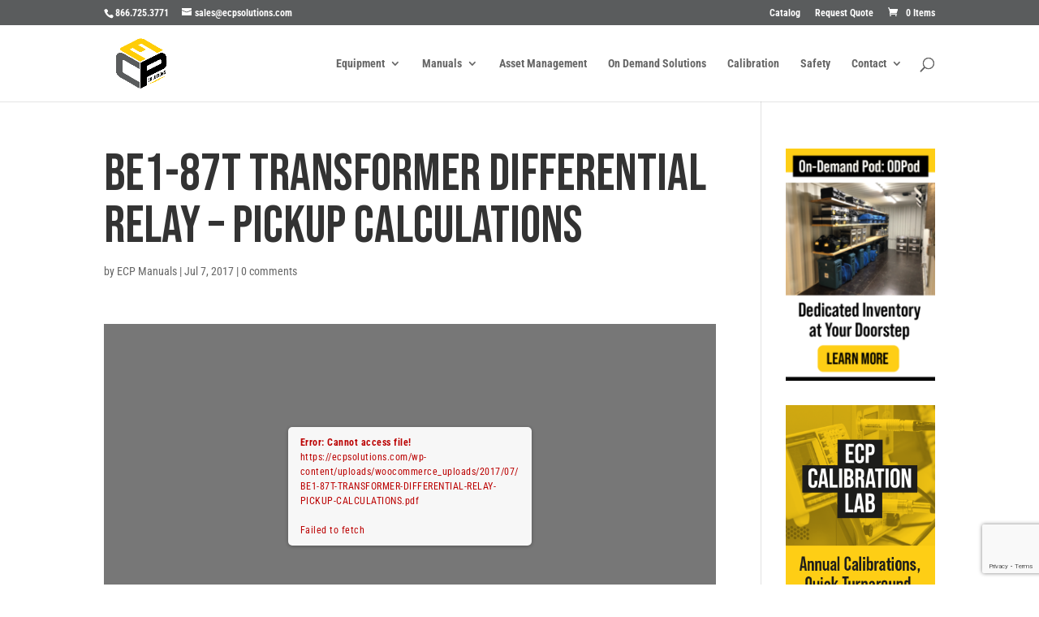

--- FILE ---
content_type: text/html; charset=utf-8
request_url: https://www.google.com/recaptcha/api2/anchor?ar=1&k=6LcZF1gdAAAAAMB5CDDqL9-VrMWU1Ba7ckQ46a_M&co=aHR0cHM6Ly9lY3Bzb2x1dGlvbnMuY29tOjQ0Mw..&hl=en&v=N67nZn4AqZkNcbeMu4prBgzg&size=invisible&anchor-ms=20000&execute-ms=30000&cb=5ilqhm67tv5e
body_size: 48866
content:
<!DOCTYPE HTML><html dir="ltr" lang="en"><head><meta http-equiv="Content-Type" content="text/html; charset=UTF-8">
<meta http-equiv="X-UA-Compatible" content="IE=edge">
<title>reCAPTCHA</title>
<style type="text/css">
/* cyrillic-ext */
@font-face {
  font-family: 'Roboto';
  font-style: normal;
  font-weight: 400;
  font-stretch: 100%;
  src: url(//fonts.gstatic.com/s/roboto/v48/KFO7CnqEu92Fr1ME7kSn66aGLdTylUAMa3GUBHMdazTgWw.woff2) format('woff2');
  unicode-range: U+0460-052F, U+1C80-1C8A, U+20B4, U+2DE0-2DFF, U+A640-A69F, U+FE2E-FE2F;
}
/* cyrillic */
@font-face {
  font-family: 'Roboto';
  font-style: normal;
  font-weight: 400;
  font-stretch: 100%;
  src: url(//fonts.gstatic.com/s/roboto/v48/KFO7CnqEu92Fr1ME7kSn66aGLdTylUAMa3iUBHMdazTgWw.woff2) format('woff2');
  unicode-range: U+0301, U+0400-045F, U+0490-0491, U+04B0-04B1, U+2116;
}
/* greek-ext */
@font-face {
  font-family: 'Roboto';
  font-style: normal;
  font-weight: 400;
  font-stretch: 100%;
  src: url(//fonts.gstatic.com/s/roboto/v48/KFO7CnqEu92Fr1ME7kSn66aGLdTylUAMa3CUBHMdazTgWw.woff2) format('woff2');
  unicode-range: U+1F00-1FFF;
}
/* greek */
@font-face {
  font-family: 'Roboto';
  font-style: normal;
  font-weight: 400;
  font-stretch: 100%;
  src: url(//fonts.gstatic.com/s/roboto/v48/KFO7CnqEu92Fr1ME7kSn66aGLdTylUAMa3-UBHMdazTgWw.woff2) format('woff2');
  unicode-range: U+0370-0377, U+037A-037F, U+0384-038A, U+038C, U+038E-03A1, U+03A3-03FF;
}
/* math */
@font-face {
  font-family: 'Roboto';
  font-style: normal;
  font-weight: 400;
  font-stretch: 100%;
  src: url(//fonts.gstatic.com/s/roboto/v48/KFO7CnqEu92Fr1ME7kSn66aGLdTylUAMawCUBHMdazTgWw.woff2) format('woff2');
  unicode-range: U+0302-0303, U+0305, U+0307-0308, U+0310, U+0312, U+0315, U+031A, U+0326-0327, U+032C, U+032F-0330, U+0332-0333, U+0338, U+033A, U+0346, U+034D, U+0391-03A1, U+03A3-03A9, U+03B1-03C9, U+03D1, U+03D5-03D6, U+03F0-03F1, U+03F4-03F5, U+2016-2017, U+2034-2038, U+203C, U+2040, U+2043, U+2047, U+2050, U+2057, U+205F, U+2070-2071, U+2074-208E, U+2090-209C, U+20D0-20DC, U+20E1, U+20E5-20EF, U+2100-2112, U+2114-2115, U+2117-2121, U+2123-214F, U+2190, U+2192, U+2194-21AE, U+21B0-21E5, U+21F1-21F2, U+21F4-2211, U+2213-2214, U+2216-22FF, U+2308-230B, U+2310, U+2319, U+231C-2321, U+2336-237A, U+237C, U+2395, U+239B-23B7, U+23D0, U+23DC-23E1, U+2474-2475, U+25AF, U+25B3, U+25B7, U+25BD, U+25C1, U+25CA, U+25CC, U+25FB, U+266D-266F, U+27C0-27FF, U+2900-2AFF, U+2B0E-2B11, U+2B30-2B4C, U+2BFE, U+3030, U+FF5B, U+FF5D, U+1D400-1D7FF, U+1EE00-1EEFF;
}
/* symbols */
@font-face {
  font-family: 'Roboto';
  font-style: normal;
  font-weight: 400;
  font-stretch: 100%;
  src: url(//fonts.gstatic.com/s/roboto/v48/KFO7CnqEu92Fr1ME7kSn66aGLdTylUAMaxKUBHMdazTgWw.woff2) format('woff2');
  unicode-range: U+0001-000C, U+000E-001F, U+007F-009F, U+20DD-20E0, U+20E2-20E4, U+2150-218F, U+2190, U+2192, U+2194-2199, U+21AF, U+21E6-21F0, U+21F3, U+2218-2219, U+2299, U+22C4-22C6, U+2300-243F, U+2440-244A, U+2460-24FF, U+25A0-27BF, U+2800-28FF, U+2921-2922, U+2981, U+29BF, U+29EB, U+2B00-2BFF, U+4DC0-4DFF, U+FFF9-FFFB, U+10140-1018E, U+10190-1019C, U+101A0, U+101D0-101FD, U+102E0-102FB, U+10E60-10E7E, U+1D2C0-1D2D3, U+1D2E0-1D37F, U+1F000-1F0FF, U+1F100-1F1AD, U+1F1E6-1F1FF, U+1F30D-1F30F, U+1F315, U+1F31C, U+1F31E, U+1F320-1F32C, U+1F336, U+1F378, U+1F37D, U+1F382, U+1F393-1F39F, U+1F3A7-1F3A8, U+1F3AC-1F3AF, U+1F3C2, U+1F3C4-1F3C6, U+1F3CA-1F3CE, U+1F3D4-1F3E0, U+1F3ED, U+1F3F1-1F3F3, U+1F3F5-1F3F7, U+1F408, U+1F415, U+1F41F, U+1F426, U+1F43F, U+1F441-1F442, U+1F444, U+1F446-1F449, U+1F44C-1F44E, U+1F453, U+1F46A, U+1F47D, U+1F4A3, U+1F4B0, U+1F4B3, U+1F4B9, U+1F4BB, U+1F4BF, U+1F4C8-1F4CB, U+1F4D6, U+1F4DA, U+1F4DF, U+1F4E3-1F4E6, U+1F4EA-1F4ED, U+1F4F7, U+1F4F9-1F4FB, U+1F4FD-1F4FE, U+1F503, U+1F507-1F50B, U+1F50D, U+1F512-1F513, U+1F53E-1F54A, U+1F54F-1F5FA, U+1F610, U+1F650-1F67F, U+1F687, U+1F68D, U+1F691, U+1F694, U+1F698, U+1F6AD, U+1F6B2, U+1F6B9-1F6BA, U+1F6BC, U+1F6C6-1F6CF, U+1F6D3-1F6D7, U+1F6E0-1F6EA, U+1F6F0-1F6F3, U+1F6F7-1F6FC, U+1F700-1F7FF, U+1F800-1F80B, U+1F810-1F847, U+1F850-1F859, U+1F860-1F887, U+1F890-1F8AD, U+1F8B0-1F8BB, U+1F8C0-1F8C1, U+1F900-1F90B, U+1F93B, U+1F946, U+1F984, U+1F996, U+1F9E9, U+1FA00-1FA6F, U+1FA70-1FA7C, U+1FA80-1FA89, U+1FA8F-1FAC6, U+1FACE-1FADC, U+1FADF-1FAE9, U+1FAF0-1FAF8, U+1FB00-1FBFF;
}
/* vietnamese */
@font-face {
  font-family: 'Roboto';
  font-style: normal;
  font-weight: 400;
  font-stretch: 100%;
  src: url(//fonts.gstatic.com/s/roboto/v48/KFO7CnqEu92Fr1ME7kSn66aGLdTylUAMa3OUBHMdazTgWw.woff2) format('woff2');
  unicode-range: U+0102-0103, U+0110-0111, U+0128-0129, U+0168-0169, U+01A0-01A1, U+01AF-01B0, U+0300-0301, U+0303-0304, U+0308-0309, U+0323, U+0329, U+1EA0-1EF9, U+20AB;
}
/* latin-ext */
@font-face {
  font-family: 'Roboto';
  font-style: normal;
  font-weight: 400;
  font-stretch: 100%;
  src: url(//fonts.gstatic.com/s/roboto/v48/KFO7CnqEu92Fr1ME7kSn66aGLdTylUAMa3KUBHMdazTgWw.woff2) format('woff2');
  unicode-range: U+0100-02BA, U+02BD-02C5, U+02C7-02CC, U+02CE-02D7, U+02DD-02FF, U+0304, U+0308, U+0329, U+1D00-1DBF, U+1E00-1E9F, U+1EF2-1EFF, U+2020, U+20A0-20AB, U+20AD-20C0, U+2113, U+2C60-2C7F, U+A720-A7FF;
}
/* latin */
@font-face {
  font-family: 'Roboto';
  font-style: normal;
  font-weight: 400;
  font-stretch: 100%;
  src: url(//fonts.gstatic.com/s/roboto/v48/KFO7CnqEu92Fr1ME7kSn66aGLdTylUAMa3yUBHMdazQ.woff2) format('woff2');
  unicode-range: U+0000-00FF, U+0131, U+0152-0153, U+02BB-02BC, U+02C6, U+02DA, U+02DC, U+0304, U+0308, U+0329, U+2000-206F, U+20AC, U+2122, U+2191, U+2193, U+2212, U+2215, U+FEFF, U+FFFD;
}
/* cyrillic-ext */
@font-face {
  font-family: 'Roboto';
  font-style: normal;
  font-weight: 500;
  font-stretch: 100%;
  src: url(//fonts.gstatic.com/s/roboto/v48/KFO7CnqEu92Fr1ME7kSn66aGLdTylUAMa3GUBHMdazTgWw.woff2) format('woff2');
  unicode-range: U+0460-052F, U+1C80-1C8A, U+20B4, U+2DE0-2DFF, U+A640-A69F, U+FE2E-FE2F;
}
/* cyrillic */
@font-face {
  font-family: 'Roboto';
  font-style: normal;
  font-weight: 500;
  font-stretch: 100%;
  src: url(//fonts.gstatic.com/s/roboto/v48/KFO7CnqEu92Fr1ME7kSn66aGLdTylUAMa3iUBHMdazTgWw.woff2) format('woff2');
  unicode-range: U+0301, U+0400-045F, U+0490-0491, U+04B0-04B1, U+2116;
}
/* greek-ext */
@font-face {
  font-family: 'Roboto';
  font-style: normal;
  font-weight: 500;
  font-stretch: 100%;
  src: url(//fonts.gstatic.com/s/roboto/v48/KFO7CnqEu92Fr1ME7kSn66aGLdTylUAMa3CUBHMdazTgWw.woff2) format('woff2');
  unicode-range: U+1F00-1FFF;
}
/* greek */
@font-face {
  font-family: 'Roboto';
  font-style: normal;
  font-weight: 500;
  font-stretch: 100%;
  src: url(//fonts.gstatic.com/s/roboto/v48/KFO7CnqEu92Fr1ME7kSn66aGLdTylUAMa3-UBHMdazTgWw.woff2) format('woff2');
  unicode-range: U+0370-0377, U+037A-037F, U+0384-038A, U+038C, U+038E-03A1, U+03A3-03FF;
}
/* math */
@font-face {
  font-family: 'Roboto';
  font-style: normal;
  font-weight: 500;
  font-stretch: 100%;
  src: url(//fonts.gstatic.com/s/roboto/v48/KFO7CnqEu92Fr1ME7kSn66aGLdTylUAMawCUBHMdazTgWw.woff2) format('woff2');
  unicode-range: U+0302-0303, U+0305, U+0307-0308, U+0310, U+0312, U+0315, U+031A, U+0326-0327, U+032C, U+032F-0330, U+0332-0333, U+0338, U+033A, U+0346, U+034D, U+0391-03A1, U+03A3-03A9, U+03B1-03C9, U+03D1, U+03D5-03D6, U+03F0-03F1, U+03F4-03F5, U+2016-2017, U+2034-2038, U+203C, U+2040, U+2043, U+2047, U+2050, U+2057, U+205F, U+2070-2071, U+2074-208E, U+2090-209C, U+20D0-20DC, U+20E1, U+20E5-20EF, U+2100-2112, U+2114-2115, U+2117-2121, U+2123-214F, U+2190, U+2192, U+2194-21AE, U+21B0-21E5, U+21F1-21F2, U+21F4-2211, U+2213-2214, U+2216-22FF, U+2308-230B, U+2310, U+2319, U+231C-2321, U+2336-237A, U+237C, U+2395, U+239B-23B7, U+23D0, U+23DC-23E1, U+2474-2475, U+25AF, U+25B3, U+25B7, U+25BD, U+25C1, U+25CA, U+25CC, U+25FB, U+266D-266F, U+27C0-27FF, U+2900-2AFF, U+2B0E-2B11, U+2B30-2B4C, U+2BFE, U+3030, U+FF5B, U+FF5D, U+1D400-1D7FF, U+1EE00-1EEFF;
}
/* symbols */
@font-face {
  font-family: 'Roboto';
  font-style: normal;
  font-weight: 500;
  font-stretch: 100%;
  src: url(//fonts.gstatic.com/s/roboto/v48/KFO7CnqEu92Fr1ME7kSn66aGLdTylUAMaxKUBHMdazTgWw.woff2) format('woff2');
  unicode-range: U+0001-000C, U+000E-001F, U+007F-009F, U+20DD-20E0, U+20E2-20E4, U+2150-218F, U+2190, U+2192, U+2194-2199, U+21AF, U+21E6-21F0, U+21F3, U+2218-2219, U+2299, U+22C4-22C6, U+2300-243F, U+2440-244A, U+2460-24FF, U+25A0-27BF, U+2800-28FF, U+2921-2922, U+2981, U+29BF, U+29EB, U+2B00-2BFF, U+4DC0-4DFF, U+FFF9-FFFB, U+10140-1018E, U+10190-1019C, U+101A0, U+101D0-101FD, U+102E0-102FB, U+10E60-10E7E, U+1D2C0-1D2D3, U+1D2E0-1D37F, U+1F000-1F0FF, U+1F100-1F1AD, U+1F1E6-1F1FF, U+1F30D-1F30F, U+1F315, U+1F31C, U+1F31E, U+1F320-1F32C, U+1F336, U+1F378, U+1F37D, U+1F382, U+1F393-1F39F, U+1F3A7-1F3A8, U+1F3AC-1F3AF, U+1F3C2, U+1F3C4-1F3C6, U+1F3CA-1F3CE, U+1F3D4-1F3E0, U+1F3ED, U+1F3F1-1F3F3, U+1F3F5-1F3F7, U+1F408, U+1F415, U+1F41F, U+1F426, U+1F43F, U+1F441-1F442, U+1F444, U+1F446-1F449, U+1F44C-1F44E, U+1F453, U+1F46A, U+1F47D, U+1F4A3, U+1F4B0, U+1F4B3, U+1F4B9, U+1F4BB, U+1F4BF, U+1F4C8-1F4CB, U+1F4D6, U+1F4DA, U+1F4DF, U+1F4E3-1F4E6, U+1F4EA-1F4ED, U+1F4F7, U+1F4F9-1F4FB, U+1F4FD-1F4FE, U+1F503, U+1F507-1F50B, U+1F50D, U+1F512-1F513, U+1F53E-1F54A, U+1F54F-1F5FA, U+1F610, U+1F650-1F67F, U+1F687, U+1F68D, U+1F691, U+1F694, U+1F698, U+1F6AD, U+1F6B2, U+1F6B9-1F6BA, U+1F6BC, U+1F6C6-1F6CF, U+1F6D3-1F6D7, U+1F6E0-1F6EA, U+1F6F0-1F6F3, U+1F6F7-1F6FC, U+1F700-1F7FF, U+1F800-1F80B, U+1F810-1F847, U+1F850-1F859, U+1F860-1F887, U+1F890-1F8AD, U+1F8B0-1F8BB, U+1F8C0-1F8C1, U+1F900-1F90B, U+1F93B, U+1F946, U+1F984, U+1F996, U+1F9E9, U+1FA00-1FA6F, U+1FA70-1FA7C, U+1FA80-1FA89, U+1FA8F-1FAC6, U+1FACE-1FADC, U+1FADF-1FAE9, U+1FAF0-1FAF8, U+1FB00-1FBFF;
}
/* vietnamese */
@font-face {
  font-family: 'Roboto';
  font-style: normal;
  font-weight: 500;
  font-stretch: 100%;
  src: url(//fonts.gstatic.com/s/roboto/v48/KFO7CnqEu92Fr1ME7kSn66aGLdTylUAMa3OUBHMdazTgWw.woff2) format('woff2');
  unicode-range: U+0102-0103, U+0110-0111, U+0128-0129, U+0168-0169, U+01A0-01A1, U+01AF-01B0, U+0300-0301, U+0303-0304, U+0308-0309, U+0323, U+0329, U+1EA0-1EF9, U+20AB;
}
/* latin-ext */
@font-face {
  font-family: 'Roboto';
  font-style: normal;
  font-weight: 500;
  font-stretch: 100%;
  src: url(//fonts.gstatic.com/s/roboto/v48/KFO7CnqEu92Fr1ME7kSn66aGLdTylUAMa3KUBHMdazTgWw.woff2) format('woff2');
  unicode-range: U+0100-02BA, U+02BD-02C5, U+02C7-02CC, U+02CE-02D7, U+02DD-02FF, U+0304, U+0308, U+0329, U+1D00-1DBF, U+1E00-1E9F, U+1EF2-1EFF, U+2020, U+20A0-20AB, U+20AD-20C0, U+2113, U+2C60-2C7F, U+A720-A7FF;
}
/* latin */
@font-face {
  font-family: 'Roboto';
  font-style: normal;
  font-weight: 500;
  font-stretch: 100%;
  src: url(//fonts.gstatic.com/s/roboto/v48/KFO7CnqEu92Fr1ME7kSn66aGLdTylUAMa3yUBHMdazQ.woff2) format('woff2');
  unicode-range: U+0000-00FF, U+0131, U+0152-0153, U+02BB-02BC, U+02C6, U+02DA, U+02DC, U+0304, U+0308, U+0329, U+2000-206F, U+20AC, U+2122, U+2191, U+2193, U+2212, U+2215, U+FEFF, U+FFFD;
}
/* cyrillic-ext */
@font-face {
  font-family: 'Roboto';
  font-style: normal;
  font-weight: 900;
  font-stretch: 100%;
  src: url(//fonts.gstatic.com/s/roboto/v48/KFO7CnqEu92Fr1ME7kSn66aGLdTylUAMa3GUBHMdazTgWw.woff2) format('woff2');
  unicode-range: U+0460-052F, U+1C80-1C8A, U+20B4, U+2DE0-2DFF, U+A640-A69F, U+FE2E-FE2F;
}
/* cyrillic */
@font-face {
  font-family: 'Roboto';
  font-style: normal;
  font-weight: 900;
  font-stretch: 100%;
  src: url(//fonts.gstatic.com/s/roboto/v48/KFO7CnqEu92Fr1ME7kSn66aGLdTylUAMa3iUBHMdazTgWw.woff2) format('woff2');
  unicode-range: U+0301, U+0400-045F, U+0490-0491, U+04B0-04B1, U+2116;
}
/* greek-ext */
@font-face {
  font-family: 'Roboto';
  font-style: normal;
  font-weight: 900;
  font-stretch: 100%;
  src: url(//fonts.gstatic.com/s/roboto/v48/KFO7CnqEu92Fr1ME7kSn66aGLdTylUAMa3CUBHMdazTgWw.woff2) format('woff2');
  unicode-range: U+1F00-1FFF;
}
/* greek */
@font-face {
  font-family: 'Roboto';
  font-style: normal;
  font-weight: 900;
  font-stretch: 100%;
  src: url(//fonts.gstatic.com/s/roboto/v48/KFO7CnqEu92Fr1ME7kSn66aGLdTylUAMa3-UBHMdazTgWw.woff2) format('woff2');
  unicode-range: U+0370-0377, U+037A-037F, U+0384-038A, U+038C, U+038E-03A1, U+03A3-03FF;
}
/* math */
@font-face {
  font-family: 'Roboto';
  font-style: normal;
  font-weight: 900;
  font-stretch: 100%;
  src: url(//fonts.gstatic.com/s/roboto/v48/KFO7CnqEu92Fr1ME7kSn66aGLdTylUAMawCUBHMdazTgWw.woff2) format('woff2');
  unicode-range: U+0302-0303, U+0305, U+0307-0308, U+0310, U+0312, U+0315, U+031A, U+0326-0327, U+032C, U+032F-0330, U+0332-0333, U+0338, U+033A, U+0346, U+034D, U+0391-03A1, U+03A3-03A9, U+03B1-03C9, U+03D1, U+03D5-03D6, U+03F0-03F1, U+03F4-03F5, U+2016-2017, U+2034-2038, U+203C, U+2040, U+2043, U+2047, U+2050, U+2057, U+205F, U+2070-2071, U+2074-208E, U+2090-209C, U+20D0-20DC, U+20E1, U+20E5-20EF, U+2100-2112, U+2114-2115, U+2117-2121, U+2123-214F, U+2190, U+2192, U+2194-21AE, U+21B0-21E5, U+21F1-21F2, U+21F4-2211, U+2213-2214, U+2216-22FF, U+2308-230B, U+2310, U+2319, U+231C-2321, U+2336-237A, U+237C, U+2395, U+239B-23B7, U+23D0, U+23DC-23E1, U+2474-2475, U+25AF, U+25B3, U+25B7, U+25BD, U+25C1, U+25CA, U+25CC, U+25FB, U+266D-266F, U+27C0-27FF, U+2900-2AFF, U+2B0E-2B11, U+2B30-2B4C, U+2BFE, U+3030, U+FF5B, U+FF5D, U+1D400-1D7FF, U+1EE00-1EEFF;
}
/* symbols */
@font-face {
  font-family: 'Roboto';
  font-style: normal;
  font-weight: 900;
  font-stretch: 100%;
  src: url(//fonts.gstatic.com/s/roboto/v48/KFO7CnqEu92Fr1ME7kSn66aGLdTylUAMaxKUBHMdazTgWw.woff2) format('woff2');
  unicode-range: U+0001-000C, U+000E-001F, U+007F-009F, U+20DD-20E0, U+20E2-20E4, U+2150-218F, U+2190, U+2192, U+2194-2199, U+21AF, U+21E6-21F0, U+21F3, U+2218-2219, U+2299, U+22C4-22C6, U+2300-243F, U+2440-244A, U+2460-24FF, U+25A0-27BF, U+2800-28FF, U+2921-2922, U+2981, U+29BF, U+29EB, U+2B00-2BFF, U+4DC0-4DFF, U+FFF9-FFFB, U+10140-1018E, U+10190-1019C, U+101A0, U+101D0-101FD, U+102E0-102FB, U+10E60-10E7E, U+1D2C0-1D2D3, U+1D2E0-1D37F, U+1F000-1F0FF, U+1F100-1F1AD, U+1F1E6-1F1FF, U+1F30D-1F30F, U+1F315, U+1F31C, U+1F31E, U+1F320-1F32C, U+1F336, U+1F378, U+1F37D, U+1F382, U+1F393-1F39F, U+1F3A7-1F3A8, U+1F3AC-1F3AF, U+1F3C2, U+1F3C4-1F3C6, U+1F3CA-1F3CE, U+1F3D4-1F3E0, U+1F3ED, U+1F3F1-1F3F3, U+1F3F5-1F3F7, U+1F408, U+1F415, U+1F41F, U+1F426, U+1F43F, U+1F441-1F442, U+1F444, U+1F446-1F449, U+1F44C-1F44E, U+1F453, U+1F46A, U+1F47D, U+1F4A3, U+1F4B0, U+1F4B3, U+1F4B9, U+1F4BB, U+1F4BF, U+1F4C8-1F4CB, U+1F4D6, U+1F4DA, U+1F4DF, U+1F4E3-1F4E6, U+1F4EA-1F4ED, U+1F4F7, U+1F4F9-1F4FB, U+1F4FD-1F4FE, U+1F503, U+1F507-1F50B, U+1F50D, U+1F512-1F513, U+1F53E-1F54A, U+1F54F-1F5FA, U+1F610, U+1F650-1F67F, U+1F687, U+1F68D, U+1F691, U+1F694, U+1F698, U+1F6AD, U+1F6B2, U+1F6B9-1F6BA, U+1F6BC, U+1F6C6-1F6CF, U+1F6D3-1F6D7, U+1F6E0-1F6EA, U+1F6F0-1F6F3, U+1F6F7-1F6FC, U+1F700-1F7FF, U+1F800-1F80B, U+1F810-1F847, U+1F850-1F859, U+1F860-1F887, U+1F890-1F8AD, U+1F8B0-1F8BB, U+1F8C0-1F8C1, U+1F900-1F90B, U+1F93B, U+1F946, U+1F984, U+1F996, U+1F9E9, U+1FA00-1FA6F, U+1FA70-1FA7C, U+1FA80-1FA89, U+1FA8F-1FAC6, U+1FACE-1FADC, U+1FADF-1FAE9, U+1FAF0-1FAF8, U+1FB00-1FBFF;
}
/* vietnamese */
@font-face {
  font-family: 'Roboto';
  font-style: normal;
  font-weight: 900;
  font-stretch: 100%;
  src: url(//fonts.gstatic.com/s/roboto/v48/KFO7CnqEu92Fr1ME7kSn66aGLdTylUAMa3OUBHMdazTgWw.woff2) format('woff2');
  unicode-range: U+0102-0103, U+0110-0111, U+0128-0129, U+0168-0169, U+01A0-01A1, U+01AF-01B0, U+0300-0301, U+0303-0304, U+0308-0309, U+0323, U+0329, U+1EA0-1EF9, U+20AB;
}
/* latin-ext */
@font-face {
  font-family: 'Roboto';
  font-style: normal;
  font-weight: 900;
  font-stretch: 100%;
  src: url(//fonts.gstatic.com/s/roboto/v48/KFO7CnqEu92Fr1ME7kSn66aGLdTylUAMa3KUBHMdazTgWw.woff2) format('woff2');
  unicode-range: U+0100-02BA, U+02BD-02C5, U+02C7-02CC, U+02CE-02D7, U+02DD-02FF, U+0304, U+0308, U+0329, U+1D00-1DBF, U+1E00-1E9F, U+1EF2-1EFF, U+2020, U+20A0-20AB, U+20AD-20C0, U+2113, U+2C60-2C7F, U+A720-A7FF;
}
/* latin */
@font-face {
  font-family: 'Roboto';
  font-style: normal;
  font-weight: 900;
  font-stretch: 100%;
  src: url(//fonts.gstatic.com/s/roboto/v48/KFO7CnqEu92Fr1ME7kSn66aGLdTylUAMa3yUBHMdazQ.woff2) format('woff2');
  unicode-range: U+0000-00FF, U+0131, U+0152-0153, U+02BB-02BC, U+02C6, U+02DA, U+02DC, U+0304, U+0308, U+0329, U+2000-206F, U+20AC, U+2122, U+2191, U+2193, U+2212, U+2215, U+FEFF, U+FFFD;
}

</style>
<link rel="stylesheet" type="text/css" href="https://www.gstatic.com/recaptcha/releases/N67nZn4AqZkNcbeMu4prBgzg/styles__ltr.css">
<script nonce="JdrFq7SL8KGdu_GyK6zK7Q" type="text/javascript">window['__recaptcha_api'] = 'https://www.google.com/recaptcha/api2/';</script>
<script type="text/javascript" src="https://www.gstatic.com/recaptcha/releases/N67nZn4AqZkNcbeMu4prBgzg/recaptcha__en.js" nonce="JdrFq7SL8KGdu_GyK6zK7Q">
      
    </script></head>
<body><div id="rc-anchor-alert" class="rc-anchor-alert"></div>
<input type="hidden" id="recaptcha-token" value="[base64]">
<script type="text/javascript" nonce="JdrFq7SL8KGdu_GyK6zK7Q">
      recaptcha.anchor.Main.init("[\x22ainput\x22,[\x22bgdata\x22,\x22\x22,\[base64]/[base64]/[base64]/bmV3IHJbeF0oY1swXSk6RT09Mj9uZXcgclt4XShjWzBdLGNbMV0pOkU9PTM/bmV3IHJbeF0oY1swXSxjWzFdLGNbMl0pOkU9PTQ/[base64]/[base64]/[base64]/[base64]/[base64]/[base64]/[base64]/[base64]\x22,\[base64]\\u003d\x22,\x22YsOzwq1Ef3ZHw7tSMXLDoMOaw7jDo8OZDFrCgDbDuFTChsOowpMWUCHDkcOxw6xXw7rDt14oF8KJw7EaFyfDsnJgwovCo8OLNsKmVcKVw6UfU8Ogw7TDqcOkw7JZbMKPw4DDpgZ4TMKjwoTCil7CocKeSXNxU8OBIsKBw79rCsK4wq4zUVgsw6sjwr41w5/ChTjDssKHOFAcwpUTw5YRwpgRw4RhJsKkQcKaVcORwqwgw4o3wrzDgH96woB1w6nCuBHCuCYLcC9+w4tKGsKVwrDCh8Okwo7DrsKZw7snwoxMw5xuw4EFw4zCkFTCpcK+NsK+Q11/e8KLwoh/T8OYBhpWRcO2cQvCuCgUwq9qZMK9JGvClTfCosKaD8O/w6/DilLDqiHDrRNnOsOAw6LCnUloVkPCkMKlJsK7w68fw5Fhw7HCr8K0DnQhDXl6OMKIRsOSK8OSV8OyWiN/[base64]/DiMKfw6HDoMOew60CRGfDp2cgw4vDj8OYP8Oiw6TDohjCrHkVw5I1woZkS8OzwpfCk8OxcSthGDzDnThjwqfDosKow4lAd3fDhXQ8w5JMf8O/wpTCkX8Aw6t6S8OSwpw/woo0WQV1wpYdCCMfAwzCoMO1w5AMw5XCjlRuFsK6acKhwqlVDjvCkyYMw4MBBcOnwpJXBE/Dq8OPwoEuQUorwrvCv2wpB0MXwqBqc8KdS8OcClZFSMOqHTzDjEDCiyckLQ5FW8OGw4bCtUdYw6Y4CkIqwr13R1HCvAXCqMOedFFmeMOQDcOhwpMiwqbCscK+ZGBAw6jCnFx/woMdKMO4dgwwZBg6UcKfw5XDhcO3wqfCvsO6w4dXwrBCRCvDqsKDZXLCqy5Pwp1fbcKNwozCq8Kbw5LDv8OIw5AiwpgRw6nDiMK5E8K8wpbDhlJ6RE7CqsOew4RVw70mwpokwrHCqDEYQARNCHhTSsOFD8OYW8KewpXCr8KHUcOmw4hMwrZDw604OS/CqhwgaxvCgDXCo8KTw7bCk2NXUsOcw53Ci8KcZsOpw7XCqnB2w6DCi0kHw5xpG8K3FUrCl3tWTMOHMMKJCsKJw6MvwosvcMO8w6/[base64]/YsKVwrscwoXDgivDlsKwwojDr349w4E3w5rDtsK8dmQnCMOCJMK5fsOxwo48w74ZHxHDqCYLeMKTwq0JwpXDki3CiSLDkB3CuMOSwr/[base64]/Di8OJwo3ClC9+WMOLU8K/OyJXcgjDhAzCoMKpwoPDphkzw5HDkcKYR8KFZ8Oia8OAwrzCmU/Ci8Odw6dzwpxxwrnClXjDvAc4SMOmw5PCh8OVwoMJYsK6wpXCs8KzagzCsDvCqDnDvV5SbmfDjcKYwpZzIDvCnnB7MkcSwoNzw4bCmBZvdsOsw6p/[base64]/CsBlJw7LChlAlwrTCsVk+wqkuwqPDllMnwpkBw6/CtsODZQ/DoWjCkw/Cgyciw5DDv2XDigDDo2/CqcKTw6DCh2A5WsOpwrLDoCZmwqbDohvCjB7DmcKdTMK+TEDCp8O2w63Dg0DDuzE8wrZ/wpTDlcOxFsKLVMO/ZcOhwp16w4lHwqgVwottw6DDvVvDs8KnwoLDlcKPw7HDt8OLw7l6DzrDoFRRw74sJsOwwopPb8ONfA1ewpEFwrxfwoPDu1fDqSfDpHLDlkUbXwBcccKaLQ/CkcOPw7V+CsOdW8KRw7jCtDTDhsKEacOBwocjwocZBwUmw7BNwrYVBsOfXMOEbktdwrjDtMO1wqTCtMOJIMKyw5XDr8OlSsKZLlXDsg/DmhTDp0jCtMO+w6LDqsKNw47CnwhcJWoFSMKywqjCjC9XwodsfArCvhHDv8O+w6nCrDvDkFTCm8Kjw5PDvMOYw73DpSscUcOOVcKYOx7DrinDmmHDhsOYThTCiSFGw79bwoHDusOsEhcGw7kmw6/CoT3Dt1XDu0nCu8OTXR/CjnAxNGYfw45nw5DCpcOJZ1R+w4sjdXQ4e109NBfDi8KAwrnDl3rDiUcXKk5pw7bDtWvDml/ChMKXHATDgsKlREbCk8KWaW4gBzArWVZNZ1HDrxgKwqpFwqlWCcOiZMK3wrLDnS5JG8OUTEjCocKEwqrCi8OXwofDucOvw4/DmzvDtcKrGMOZwqZGw6vCgHHDvnPDjnwjw6FvYcO4GHTDpcKjw4xVXcOhMkfCoUs+w5TDt8OcZ8K+wp9iJsK5wqFBXMOhw7M2A8OeYMOXTgEwwpTCuRjCssOWFMKbw6jCqsOiwrk2wp/Cm3nDnMOlw6jDnAXDo8Oswogyw6TDixFCw6lZDSfDpMK+wqzDvCs0P8OMeMKFFDd7J0/Dr8Kaw73CrMKxwpR3w5fDnMOYZGErw6bCmUzChsKnwqgHTMO9wrfDg8OYIyLDlsOdU0TCgDh4worDpz40w4NlwrwXw7oow6TDgMOjGcKew7VwNQ0mTsOvwp8RwqlMJjNtFVHDlHTCkUdMw6/DuTtRLXUZw7hhwo3CrsOsK8OLwonCs8KEC8OgEsOdwq8FwrTCpHZdwqZ9wppuHMOpw6vCnMO4WVfDvsO+wod6YcO/[base64]/DjE/Dq8OIScOywpvCtmzDhcO+wq7Cj0ggwoTClGjDgsKkw5JQUcOOMsOUw6jDrjtQFMOYwr4jVMKGw4x0wpo/[base64]/CglghBMO0N8O9woXCnm9dFMKew6NCCF/CjMObwofCgMO7DlcwwozChGfCpQYtw4N3w5NPw6/DgTE4w6hdwpxzw7jDncKRwpVpSBQrNC41XlXDpH3Dq8KGwoZdw7ZzKcOtwpFaZjBuw54Dw7fDrsKmwoNjKHzDuMK4KsOLdMKHwrrCh8OrE0/DgAsQEMKDTcOsworCnFkgciUmBsOkWcKlWMKwwrZpwrHCusKOLWbCvMKTwpl3wr4+w5jCqFo6w5sbbwUBw5DCtnUyLUUbw77DgXhJa2/Dn8OXVDzDgMOpw5MPw51II8OjViYaU8OMNgRYwqsiw6dww7DClMK3wpQDAXhBwqcgaMO7wo/CsT5QWB8Tw5oZLynCsMKqwosZwpkZwrzCoMKDw7E8w4kewqTDmcOdwqPCihrCoMK+agI2GAIrw5VYwpRWTcOFwr7DjEIiCRLDhMOWwoFCwrceb8Kxw6JIZkHCnUdxwr01w4DCnArChQczw7DCulXCqz/[base64]/ChcKYw73CiU/Do8KOw6t7axvCs8O7w6fCp3nDisOmwqHDozjCjcOzUMKte0oYAkbClTbCq8KVacKnA8KFWGNAYwtgw4wxw5HCi8KwacOZCsKOw79Pbh92w492NzjDrjlfd1bChgbCjMO3w4DCu8OTw6N/EnHDgsKIw6vDjWc0wqc/U8Oaw7nDiQHClyFUHMOqw7giHwQpAsOTHsKVHxPDlwzChhAlw5PCm04gw4jDkl9Jw5vDixwrVAUXNX3CiMKDDjpfS8KnVCErwo1zDyIgYlJZP30lw6PDlMK9wpfDsi/DlCxWwpUaw73CjlnCnMOlw6o/JjVCO8OiwpjDoG4yw7XCjcKqcGvDv8O/HMKowqkpwobDvWgidzQkC0LCiAZYV8OSwoAZw6crwplswqzDr8Ocw6h9C1tLBsO9w4RhR8KXd8OsDwHDi0oHw4/Cg1/Dr8Kdb0TDncOJwoHCjFoTwpjCpcKhVMOwwoHDtU8aABHCocOPw47Co8K3Igt5Oic7RcKBwo7Cg8Kew6/[base64]/[base64]/CuMOjw7jDp8O9wr7Ds8Kbw53CocKdw4lGwpVuDsONMsK1w41Jw6TCgydOM082dsOyUCYra8KjPX3CtjxTC2YwwqHDgsK8wqXCtcO4WMOCYsKSW0hMw5JYwo3CiUsPV8KHUAPDv3TCnsK1Nm7CocKvJcORfgdEM8Orf8KIE1DDowRbwp0zwoojZ8OGw6/[base64]/DkVVMclrCvlEVwqnDqMOXMx/Cs8OYFcKtMMO4w6rDqzBqwrXCmXUrExrDssOrcFBRNUx/wrcHwoBREsKpKcKgLnxbADTDu8OVcy0bw5IHw6dKT8O/XFdvw4rDkzJdw73CtHxcw67CrcKrbRF+dW4QCwAewo7DgMOlwr9awpDDkk7DncKMJ8KEJUvDn8OdScKcw4LDmz/[base64]/CmkMKfCHDkTfDmW3Dk8KpK2hnccOKJ8Oxci0tKDB3w5F7YVLCtkQgWk15DMKNVgvCk8KdwpfDvikjKMO1aCXCrzjDo8KqLUR0wrJMMVvCm3sLw7XDvgrDp8KKXCnCiMOhw4J4MMOuHsOgQEjCliEowq7DhRXCgcKlw6/DgMKKEWtOw4dbw58lC8KjUMOMwovCoThFw5PDsmxAw4bDgRnCrnt7w403ZcOUFsK4wqYicyTCjWoxFsK3O1rCg8KVwpdjwpN/[base64]/CocKDclksS1rCgsKPwoPCtHPCoDYNK3XDl8OxdsKvw45Mf8OdwqnDvsKEc8KFbsKIwpgQw656wqV6wpXCt2fCsnQtE8KHw40owq8OJkcYw58ywoHCv8Krw7HDnRw5asOGw6/[base64]/MsOnwrkwwqHDuGjDpQ9GPiNfBUfDpcK0MWrDvMO8LMKnMiFrPcKZw6BBbMKMw6Vkw5XCnBHCrcKEbm/CvEbDqRzDkcKEw5hpT8ORwqHDvcO8DcOZwpPDt8OWwqpSwqHDvcO1ID9qwpfDtFMoOzzCusKeZsO/KSNXSMKaMMOlFH8+w5w9OxfCuy7Dng/CqcKCIcOUKMKJw6h7akQtw7AETMO+VFAWVzfDnMOzw6B1SjlfwpQcwo3DnGLCtcO1w7LDpxElDVN8cWk3wpdwwrNAwpgiPcOIAMO7dcKwXEs7MyTCtyAbfMOyRBI1w5TCpFZAwpTDpnDDsVLDocKawp/CvMOrZ8KRfcKcN3TCsFPCusOiw7bDisK/Oh7DvcOxTsKjwqPDrzvDisKaT8K3G29zcCEoCMKNwrDDrl3CvcO4VsO+w4TDnx3DjcOOwrMwwpksw6I2OsKBCBTDqcK3w6XCssOEw7IXw6gnIS7Ds30fZ8Oow6zCskLDnMOtX8OHQsOQw7l5w73Dny/[base64]/Dt8K7w4TCkcOUwpYkw7TDosOHwrVyJcKew7nCvMOGwrHCjkMgw7bCvMOYMsOSJcKrw7LDg8OzTcOnfB4PZD7Djx5yw4kCwrvCnmDDvgbDr8KIw5XDoyzDj8OrQxrDhDRCwrQ4A8ONPH/[base64]/[base64]/DnUrDsVR4WgcLHAzCoMOGHcKcU8OHw7rDqB3DtsKYAcOmw4ZLYsKlGlHCssKmKGZkK8OaD0nDrsKiXT/[base64]/CtUjDi8OTwrDCsTHCuSbDhBrDj8KKwofClMObVcKmw5EaF8OrSMKFHMOUBcKRw4sXw78/[base64]/CsS/DqsKTw4cZwqIHw4tWQEZMfDjClEktw6kmw4NcwonDsQjCgB3CrMKsT11qwqDCp8KbwrjCr1jCvcKedsKVw4RgwqFfRTJpI8K+w6zCg8KuwoLCv8O8ZcORVEPDikV/woHDrMK4M8KpwpdzwrZWJsO+woZ8XGHCh8OzwrdJUsKXC2PCqsOfT3wudX0fQ2fCvj1JM0fDl8KZC01uOcOATsOyw4fCpGvDhMO4w6kEw4DDgRPCpsKkJG/Cj8OjH8KZF1nDumfDnGpcwqdywogFwpPCmzrDncKoRHLClcOnBEvDqinDkmEJw5DDm1wbwqwqw6PCsUQyw5wDUcK2CMKmwoDDi38gw7zCmcKBXMOywpx/w5AEwpvCqT00YEjCh0HDrcK0w67CnAHCt14cNBo9PcOxw7NGwpjCuMKHwpvDoArClU0Nw4gAccKtw6bDmcKtw5jDtQACwp9ZFMOKwqjCgsO/cXY+wpICDMOsKcKrwqx7YyLDkx02w73CpsObIU9VLXLCn8KsVsOiwpXDnsOkIsOAw7h3EMO6S2vDl0LCrMOIV8KswpnDn8KAw5Y2Hz4Nw50NdWvCk8Kow5BlLHTDkh/Ck8O+wqNpRWhYwpfCglw9woUjegrChsKbwpjCmH11wr54woPCj2rDgD1WwqTDtTbDpsKYw6AwfsKrwq7DlEXDk3rClsO6w6MySUVAw4glwqxORcOtN8KKwqLCgAXDklXCusKPECxfdsKqwqLDusO2wqbDgMOxJzY/YwPDhTLDlcK8RS08fcKuYMKnw5/DgMOwAcKhw7QFRsKswrsBM8Ovw7jDhSliw5LDvMK+EsO7w7MYw5Z+wpPCtcOVVsKfwq5zw4jDvsO0VlfCinNTw5rCs8O9aj7CghTCjcKsZsKzDSTDgMKwacO/Gio0w7MJD8KRKCQrwqBMfjAaw500wo4QVMKHFcKZwoBfbH3CqlLCnSBEwrTDl8Kbw55qJMOSwojDiDjDsnHCpXJwPMKQw5PCsTHCgsOvFMKHPMKOw7E6woZyIGV/[base64]/[base64]/[base64]/bCtRP8KTw4nDv8O7RXzCpSrDrAbCk8Kgw6dYwp8QfcO8w4zCr8OIw6EtwpNMHMOLN11pwqksfEnDgsOTS8K/w7TClVgkNyrDrgnDh8K6w5DDp8OJwoXCsg8Rw57Ci2LCgsOvw7o0wpnDshpsUcKpKsKew5/CssO/AwXCiUN0w6DDpsO5wqF2w5PDhy3DosKrUwsYL0siKzJ4e8Kdw5XDtnFtacO1wpQQXcK4UGfCv8OlwqHCgcOLwql3H3gUPnQqDxVpU8OowoYgDzfDlcOfDcOtw6sZZ2fDrSnCl1HCtcKEwpXCnXM5Xkwtwp1/JxzDlgR3w5x4RMKuw7HDnGLCgMORw5d4wrTCm8KhY8KWQXbDkcOyw73DjsK3csOXw7PCgMO8w7gIwqIhwoRnwoDCm8O0w4kYwpXDmcKCw5fCrAhvNMOOKcOdb2/Domkswo/CgicswqzDjwp1wpU2w4bCsVfDuEEHEcK2wocZPMOYDsOkFsKmwrcqwobCgRfCpMOfDWQhNwnDskXCtwp3wq90d8O8MlpXVcKqwrnCqGhywrBIwoLDgwlKw7rCrlszV0DCucOtw5hnAMOiw73DmMOwwrp2OHfCuUo7Jl8yL8OHKWN4XATCrMODQwR3blp/w6bCoMKhwofCnsO2YmYWJcKVwrMkwpkAw7HDlMK5HEzDuB5sVsOCXB3Dl8KHJRPCscO4CMKIw45awrTDoxXDunHClw/CgmLCuEDDvMKxKxAMw4tWw48HCsKDV8KnERh5NznCvjnDlzfDjnXDomjDjsKMwpFMwqLCjMKUT3DDvmrDiMODHRvDiFzDrsK0wqobFsKfQ38bw7jDkzvCkx/CvsKof8K7w7TDvR0nHSXDnCDCmCXClhFTcjTDh8OAwrk9w7LCuMK7URnCmzt+KjfDkcKKwrTCtRHDmsKHQgLDo8KVX3Vpw5gRw6TDr8OOMh/CisK1aCFbdMO5Gh3Dr0bDisKxTT7ClDcRUsKaw7jCqsOncsOUw4XDqQ5rwoIzwr91DHjCu8OJLMO2w6xfBWBcHQ0+PMKvDgt5cgTDrBxqPhAvwobCmTHDkcKFw5PDhcKUw7QoCg7CpcKcw7QoQgPDtMOcYTd3w4okdmZZEsOEw4vDucKrw51RwrMDUCXChHx/GMKkw49yfcKUw5Y1woJXVsK7woAuMwEew51OXsKjw6xCwqLCp8KMImvDicOTQHp4w5djw6AcUiHDrMKIA3/DlVslTW5tfkhGw5F1GxTCqzHDmcKQVCNJLcOuJMKmwqAkfzLClCzCiFo0w70cd13DhMO9wrbDix7Ds8KFVMOOw6wPFBYRFkPDlnl+wrfDvMKQJwfDpMKpHAx6McOww6PDrcKaw53CrTzClsOoAn/Ch8Kgw4I5w7HCmCXDg8OwKcOgwpVkKUpFwqnCkxEVZUDDg18zEw1Nw7lcw5LCgsKBw7cLOgURD2cqwrzDi2LChEQwaMKIMCDCmsOHQC3CuQDCtcKhHxxxTcObwoLDrFVswqrClMO2K8OBwqbCnsK/[base64]/ID1WwpMZesK4VVcXVzbCiHhydQJUw4MVWBpqfk4jZWZlWRQHw41BLmXCnsOxX8KwwrnDqSzDjcOxHMK2fHdQwqjDs8KhdBUzwrYRQ8K7w6fDmAbDt8KKe1bCksKXw7rDnMOmw5EjwqnCncOGT2hPw4LCiFnChQTCvUMESDQVegI0wrzClcOAwo4rw4fDqcKUVl/DmcKxRzjCtlDDng3DviBJw6w1w6/CgjVNw4bCoDxXZFLCsiQ+fWfDjik/w4zCv8OpEMOzwobDqMKwEMK3f8K8wqBQwpB/[base64]/DuT3CtDw0w5dnw7wAMiTCmVDChnsvEcOJwrwHcEbCuMOzT8KzLsKCY8KxCcO6w4PDsW3CrlfCoHBiBsKhX8OGNMKnw711OERUw7pHbw1MWcKgRTEdcsKpfkAYwqHCqDs/EDRkMcO6wqo8SU3CrsOxVMOswpTDtjUmUsOXwocxQsKmCxhbw4dKfDnCnMKLMsOdw6vCkHjDizsYw41QVcK2wrTCh01feMOnwotkI8OVwo4cw4fCncKbCwnCvMKuSm/DrShTw4sSTMKXZMKqE8O+wpQJwo/CuwRswpgtw7klwoUawqB9B8K3EX1+wplOwp5XJwjChMOIw6bCoQBew4ZGJMKnw5HDmcKqARZQw4zDt1zCoD3CscKPYUdNwpXCqW1Dw7zCryUIWmbDncKGw5lOwozCnMKPwroMwqYhKsOuw7DClUrCpcOcwqXCmcO2wqAawpBSWA/DkD06wpU/wo0wNwbCvHMBG8OMFzFxSA3Do8KnwoPCv2HDqcOdw6ViPsKqO8KswrEXw7PDj8K5b8KKw60Vw4wZw49EcmDCvxhEwpVQw6gwwqvCq8OLLsO6wrrDuTU4w7Y8TsO6Ek3DhE54wr47e0Nqwo/Dt3h4VMO6NcOvJ8O0P8KbNh3CsxrDhcKdFsKsN1bCqTbChcOqDsO3w48JA8KKcsOOw6nDocOvw40iS8OPw7rDuD/Cl8O0wr/[base64]/w4dQUcOHwoUJFsOEIsOCw5Jxw5xQZmRswqVrLMKFw4p+w6LDvXViw6hbRsK2ZTBJwoXClcOBUMOYwrs1LwJZJsKrKxXDtRV5wpLDisOTLjLCsAbCocOZKsOqVcKrbsOewp/Dh34UwqA4wp/CunDCkMOLAsOzwp7DucOZw4MEwrVPw58bEijCpsOlI8K9TMOoRGXCnnvDpsKzwpLDqkQrw4oCw7PCu8K9wphwwrLDp8KxYcKOBcKBLMKFSHvDqVN/wpDDqGRKZHDCu8Ouen5cI8OxKcKPw7RjbVTDi8KKB8ODcRHDqWXCiMOXw7LCtXxiw6YTw4ICw4fDp3DCocOEHk0Bw7c6w7/DncKmwpnDksO/[base64]/woBvACVNRMOewrbCvMK/w7rCqwXDrSEkCMO2d8KFTsOewrfCoMO/[base64]/UMKpIcKbSxo8eMK1w6nDn3t3diDDj8OSXQ5kHsK6XToNwpVDClzDu8KBcsKZYXfCv23CvwxAAMOOwq5bX09TZmzDtMO8QCzCicKMw6UCBcKaw5HDt8OxfcKXPcK/wpvCq8KTwqHDiQsyw4LClcKRZsKAWMKmd8KkD2TCr0fDh8OgNcOBNhYCw5FhwpPCrW7Dk3ENKMK2C2zCp3EZw6AUBkDDqwXCiknCg0/DlMOBwrDDq8KtwoDCqQzCly7Dr8ORwo4HJ8K6woEfw5HCmXVTwox0DRrDrnrDvcOUwoUNJz7Ctx3DmsKGEG/DvktDIlMkwpAwCsKbw4PDucOBSsK/NSBwYAA/wrhOw5XCusO+BmVrWcOow5MQw6x+GmsXHH7DusOOUiMOKVvCn8Ofw5PDgkrCpcO9WjNEByrDlsO4LkXCoMO8w4/DjCrDhAILVsKKw6Z0w6DDpQ86wo7Du0s+P8O7woojw7NcwrBYF8KWMMKzHMOqTcKCwog8wqYjw68GcsORHsOEV8OHwp/DjcO3wrjDrSFWwqfDnk0uOcOCfMK0QMKofMOFCgRzdMOpw6bClcO7wp/CscKJenhmKsKOUDlIw6PDs8KrwqbDn8KSB8O0SxhGQiARX11Bf8OGRsKxwpfCvMOUw7sAw5TDrsK+wocgacKNX8OzVcKOw6Ykw5HDl8O/wprDrcK/w6MDHBDCv07CqMKCZGnCvsOhw4zDijnDp1HCrMKlwoF/KMOwVMOMw4bCgTfDtwltwoDCn8KzZMOrwovDpsKAwqdgJMOzwonDp8KTMMO1wpN2SsOTVT/DpsKMw7XCtwEBw6XDqMKFS2/DkVnCpMOEw7Npw4YFAcKgw490XMOVegvCqsKKNjDCvkrDqwNTbsOmZG/DsU/CpRfCiH7DnVrCjH9Jb8KOSMOewqXDucKwwp/DrBTDgh7ConXDhcOnw70sb07DlQ3Dnw3ClsOWRcOGwrBew5gIVMKsL2dPw4cFdUp4woXCvMOWP8KQMizDrUTCg8OtwpTDjnRqwoLCrn/[base64]/Cm8O3DsKUwo1lw7HCocOuL8Klw7vCjytWeSbDvx3CuMKHK8KeGcO0OBdzwpBCw57CkgMZw77DpT5NWMO3NjXCuMOUJ8OcS1FJLsOqw7I8w5sdw5fDtRLDhQNMw5YVPUfCpsOAw73DtsKwwqhudBwsw4xCwrbDgsO/[base64]/[base64]/DgcOpFyPClQ3Dt8KYwpYnwrPDmRdpworDr8OGR8KKQl0NfGkrwoJLFMKNw6PDrlleIsKzwpJww4AMDFrCs3F5ZHw9Fh/CultqOQ3DuQzCgFIZw5LCjmJjw77CmcKsf0NbwpXCpMK+w7Bfw4lcwqdTcsKhw7/CjzzDmwTCpHNiwrfDiGjDmMO+wpcMwr9sdMKwwrXDj8Oew4Q3w68/w7TDpgXCtDtEazfCscOvwoLDg8KDCsKbwr3DpHPCmsO7ZsKcRWgPw4DCg8OuE2k9Y8KsVAkYwpYQw7kMwpYGCcOfSGvDssO+w7AoFcK6RCsjw40kwpvDvD9hQsKjFHDDtcOZLVXCn8OUMhJTwrEWw60ff8K/w6nCmMOuZsOzKjAhwrbDn8OPw6soN8KPwrIXw5/Dsjl+XMOGcxHDgMO0axXDjHPCsm7CnMK1wrXCgcKTFiLCpMOtJy89wrQgARAtw7sbZTjCggLDggUpccO8SsKIw4jDuW7DrsKWw73DjULCq1/CqljCg8Kbw71Cw4YCKWoQJMKVwqfClwXCnsOTwonCizVeW2FFTX7DqEpMwpzDki9lwoFEAV3DgsKYw5DDgsKkaVTCojXCsMKgPMOWI08EwrnCucO7wqLCr28bXsOtCsOxw4bCqULCpWbDjlXDn2HCnXJ/VsKLPFtgZBMwwppncMOSw68HUMKgbDUJdXHDiDvCi8K/cj7CvBIXNsKOLEvDo8OHdnDDt8O/EsOKLjp6w4vDncODdRfClMKpdU/DuUogw4xLwokwwpwYwotwwrMfNSnDpV7Dp8OPIiQxIxTDvsK3w6otbmDDrsOjYgTDqj/Dm8OLcMK1eMK5W8Kaw6EUw7jDtXrCk0/Cqxw6wqnCjsO+Tl9kwpkqOcOFRsOLwqFUJcORZEdHcDBbwpkwSB3CozvDo8K1K3TCuMOMwp7DicOZLwMzwrbClMObw5LCsgTCtQUPaB1sIMKINsO5MsK4c8Kzwpg8w7jCkMO9NcK3dB7DtjoDwqwUZMK3woDDn8Klwrc2w5l1R2/Ds1TDkifCp0vCvwMLwq5QAjUfKWJqw7YqQ8KAwr7Dl1nCtcOeDGLCggrCphfCkX4ObE0Uaixrw4B+DMO6UcOdw50fVnrCq8KTw5nDqxzCusO8RwALKzTDucKdwrBFw7Q8wqjDpmdRbcO+CMKER1rCqDASwqbDjcOIwrMAwpVjWsOjw75Jw5UkwrUHbcKIw63Ct8K/O8KqOCPCmG85w6TCqzbDlMK+w5Q9H8KHw67Cvw5pHEXDt2BlEH7DtWZlwofClMOaw7NFRTQQI8Oywr/Dh8OGTMKcw4Zywo0mYMK2wooXQMK8NhxhC2RuwqXCisO8wpPCncO9NyQPwqd7UMKOTC/ChXTCsMKkwpAQVig7wo5Awq5PFsO5H8OIw5oCSFhLXxXCisO0ZsOCdsOxS8Klw4RjwrotwqTDjcKqw5ccPmPCqsKRw5U0AmzDocOIw7HClsO7w7c/wrpPUnfDpAjCryTCi8OFwo3CnwIvTsKWwrTCuWZWJRbCtQYjwrBDNcKEREdeaHXDnFFDw4NLw4/[base64]/w6hiKgonLcOfXMOlJl7CuHHClsOHw60mwp13eUErwrw8w73CoBzCs2U/PMOKI104wp5PPcOdMcOgwrfCkzRCwrVqw4fChUDCpELDtcOEHUrDlivCgVZOw7gLATXDqsK3wqgrMsOtw4LDhSnCpV7Cmy9VdsO/ScOOecOjBCYKJXVRwo0qw5bDhD8xX8O8wq3DtsKiwrRMTcOQG8Kiw4I1wowWIMKGwp7DgyTCoxjCssODOgXCtMOOTsKtwovDtU4CGiLDlCnCvcOIwpFnOcOMA8OtwppHw7l8ZH/CqMO4NcKhLRpZw6fDgGlKw6UnVWfChgsgw6V8wr18w6YLQBTCmzPCt8Obw6PCpcOPw4LCglnCicOFwoxDw49Lw6IHXMOtTcOgY8KodgPDjsOhw77DjR3CmMO9woEyw6DCnn7CgcK6wrPDqcKOw5/CsMK5ccKMG8KCJEQ5w4FRw6QqVkrDkE/[base64]/[base64]/UhjDgcOQYcK6TsK4w6HCisK7wqguwqPDv1LCvhAqcy57LkLDpUrCvsONWcKTwrzCgMKAworCosOuwrdNCFIlNDorZndeaMOCwpfDnz/DhFsmw6VAw4jDmcKBw4MZw7vCqsK+eRICw4UOcsK/WSLDtsK6DcK2aTtLw7fDnxTDjcO+XUAvNMOgwpPDpAAlwp3DvMKnw6NVw5/Cuhx3NsKCUcOLPnPDl8KgcUpFwqU2ecO1DW/DpWJ4wpclwq0Rwq1aW0bCkh7CjH3DiR/Dh2HDvcO7UAUuKmYlwqHCrzs/w5DCrcKEw6VIwr7Dt8O5cUcAw6pYwrhRZcKnD1LCsW7DrsKXZVdqP0LDn8K5cH3Cs3UYw6E8w6QaLiIwPGzClsKMVkLCnsKhYsK0bcO5wohTUsKBVVNDw4/DqS3DqQIZw508SwUVw5RTwojDhHPCiSkkJGR1w6fDg8K2w7Y7w50kbMKiwpMRw4/CmMO4w4vChQ7DtsO5w4DCnGA0ZTHDrsOUw5xDUsOvwr9zw4fCpHdVw5VSEAo6G8KYwq53wo/DpMKFwo9vXsOLAcO9bMO5Z3ccw4gjw4zDj8OYw5fCjx3CgWhXP3gAw4TCkkEYw6BXUMKkwq11EcKMNhhCfHUDacKTw73CoiASf8K3wotYdcOWRcK8wrHDnT8CwozCqsKBwqtBw5ZfdcOvwo3CkSjCucKVwp/DusKPQMK6enfDgwfCohDDjsOBwr3CqsO9w6Fiw7wtwrbDl3jCpcO8wobClVDCpsKAIEUgwrslw54vecKywqEdXsOQw7HDhQTDnHzCiRgaw4lmwrbDhxfDmcKldcOJwqXCs8K3w6sZGDDDkwJywr50wrYFwoE3w681PsO0ODHCsMKPw5/CiMKSFWBvwr8OY3FFwpDDqGbCnHwsccOWBFXDo3XDkMOJwovDuRUWw6/[base64]/CgRxdMhrDqS7DicKdDMOARV7CqGRREMK6wpHDvm9Nw5DCug/[base64]/[base64]/DkBvCvElJIRPDg8Ola8Kkwo8TQMOuEsKNWMK4w4Q2fxw/SjDCnMKZwqgUwrjClMKTwoEkwp19w4Z2A8Kww4wmRMK9w4giHG/Dqjx4LzLCvkTCjQQqwqvClg/Cl8Kbw5XCmCIfTcKqdEwWbcOaXMOlwpPDr8Oew4wxw7jDqsOrTUbDoU1Dw53DjnB8X8Krwp1ZwoHDrSLCh2p/WRECw5LDu8Orw4huwpwEw5nDhcK3GCDDjcK8wqcgwqooEcKCQSfCnsOCwpPCmsO9wrHDp1wsw7rDvxUhwp0YXR/CgsOgKjJyaQ09N8OoFcO9AkQkPcKsw5jCpHJYwpkNMmvDp0dyw67DvnjDtsKKDwB8w7vCsydWwrfChj9HaXHCmE3Dn0vCncO9wp3DpcOVXG/[base64]/Dp8Ktwp7DlcKQwr/CnsK/ZR7CssKGGMKww7gaZFIZGAzCgMK1w6nDl8OBwrbDjS97BCIKdgDCmsOIQMO4VMO7wqPDv8Oyw7ZtSMKHNsKrwpHDhcKWwqvClyFOJMKEG0g/[base64]/DnhhSwpjDmcOmCcK7wqNBWlUywqsww6/Ci8Osw7jCszDCu8KnZTTCm8KxwoTDlFcEw6pMwrN3T8OIw7YkwoHCix0dUCFHwq/DnE3CgGZCwrodwrvDo8K/U8KiwqEnw6Vtf8OJw5Fnw7oYw6vDjlzCt8Ktw4V/MB53woBLJB7DgU7Cm0lVCjN9wrhnTW5+wqMJJ8OkXMKmwoXDlnPDksKwwoHCgMKUwrdeWnTCqgJLwqwFIcO2wo/[base64]/Dl0rCnMKvPsKOwp3CsU3DlkDCvsKsTHRRwrw2fwrDq1HDlTDCo8KwSgRuwpjDmmHCmMO1w5vDhcKyAyQBdcOowojCozPDqcKHAUVFw7QGwp7CgH/Dswd4OsOaw6fCrcK9IUTDh8KFczfDqcOFUw3CjsO8bUrCsnQyMMKTRMOgwp7CicKJwqzCtFDDgcKAwoBSBsO8wol6wr/Ch0rCtgnDqcOMGhTClF/CkMO/DBDDs8Oaw7fCnxhdAsOWIyrCjMOWGsKOUMK2w7kmwrNIwrzCn8K1wozCk8Kswqgiwo/CmcOWwrDDqUrDvXhwDgpodT5Yw6QHP8O1wrwhwpbDp3lSFG7Cjw0Sw6Mgw4phwrXDpW7DmlQYw6zDrmo9wpvDhSbDoDJ3w7NYw6Anw5cQZ3nCnMKqY8K7wpvCtsOHw59KwqpKNj8BU2lfW0jDshgneMKLw5zDiQssXx3CqzcsW8O2w5/[base64]/DMO7w6XDrWpQworCh8O5w7g4wo1gwosowp47DMKrwp7CuMO8w5UEOhZ3esKyamjCpsKpF8Ksw7k1w5USw4dMA3YawqHCs8Osw47DrxAIw7p9woVZwrszwrXClEjCpk7DlcKnSU/CoMOFfW/CkcK7MXfDi8OfaDteaGhCwpTDmhEQwqQsw7Ysw7Yhw7xGQSjClkIkCMOYwrfDscOkPcKVdBXCoW8Rwql9wrHClMOdNE1kw5HDgMKSNGzDmMOUw7PCtmjDuMK6wp4MFMKiw4pedh/DtcKXw4bCjh/ClyDDscO3GmfCpcO9QXTDgMKNw5F/wrHCvi18w6HCsAPCoinDosKNw6TDp3N/[base64]/[base64]/[base64]/woPDksKGw6QywpzCm2I0CsO0WUM0w59bIMKncgPCuMKNRCfDnVt7wrViX8KrCsO3w4Z8WsKrfALDhXl5wrtYwrNJWAhdVcKfQcKowpdpVMKlR8OpTAoswozDsBjDjcKdwroRLGknZxU/w4LCgcOswo3CtMOlUibDnTV2VcK6wpAIY8Olw5fDuBwiw7nDqcK/BiYAwq0QbMKrG8Khwp0PAE/Dtm5ETsO0GhLCnsKvA8KLeVjDn1LDisOFUTYkw4B2wqbCjQnCphjChjLCgcOMwrjCpsKFNcOfw5hoMsOew7c/wqZuccOPEArClQAqwr3DoMKcw6vDgGXChgjCqRdeFcONaMK5EALDj8OcwpJxw4kOYh3CrA3CrMKuwofCjsKFwpfDo8Kcw63CpHrDkicfJTbCtRVow4fDg8OKD2MpHQxwwpjCqcOGw5wrGsOda8OTIV43wp7Dq8OhwqbCkMKuQTfCjsKnw793w7XCiygwScK0w6NpQz/[base64]/DkMKmHsKLwo8bwqvDkEzDpVzCuMK7LD/Dt8O1QsKYw4TDtGxtPlPClsOdZlLCiWdiw4HDn8KuSifDt8O9woBawooZPcK3CMKYeVPCqG7CjiUnw7ByRW3Cg8K5w5DCncOtw5HDgMO3wpwxwrZ2woPDpcOpwqHCnMKswro4w7fDhkjCkU8nw7LDrMKOwq/DpcOLwoLChcK1FULCusKPVXVSEMKwJ8KDKSvCrMOWw6xRw6rDpsOOw5XCikpXcsKsQMKdwqrCrsO+Ki3CmkBtw4nDgcKtwrHDnsKPwod8woMHwrrDhcOow4HDp8K+KcKmay/[base64]/[base64]/CsTt7worDnSd4XMKWwq1TDMOlw6PDi0vDu8OewrTCsHx7K2zDi8K6LFPDoXZZORXDqcOUwqvDucOSwoPCph/CnMK7bDHChcKNwrI2w5rDvCRHw6QDAsKtfsOgwrrDhsKdIx5+w7TDmg4NcTheQsKcw5lLXMOVwrbCgXnDgAhCdcOlMCLCksOywrnDucK3wpvDh0R/eh1yTCtmRcK/w7VXZ1vDksKcXsKcYDvCix/[base64]/CiMKQw7/DnRbCuMOLHwouO0HCoMKiwrTDgsKiRMOvA8O5w7PDrWfDoMKBDmXChcKjHcOdw77DhMO1YCTCnzfDk1XDucKYdcOrc8KVdcOWwpQNN8KtwqHCj8ObADDCngAbwq/Cn3c5wp1/[base64]/[base64]/[base64]/CsWTDgsOQwqAswoR3wq5YNMKVwrfDhQcxdsKyw6YPdcOsGMOqc8KpbQRIMMKnDMOcaFA/EnZOwpxPw4vDikU6asKnJ1kHwqV7DlTCvBLDmcO1wrkqwpLCmcKEwrrDkGLDi1U9wq8JYMO8w4xQw5vDrMOBDcOUw4LCjDpAw58UK8OIw4Ukfzo9w4vDuMODIMOLw548annCg8OcRMKew7rCm8OFw5BRCMO5wq3CncKEV8KgXA7DhsOvwq7CqBbDgxbCt8K/[base64]/CjgIyRsKcwoo4wqYaCG84wo1yZgElwqNuwp0yUQdmwqnDocOxw4IbwoVwBA3CpsKAHxfDvcOUN8ORw4HDjWo5XcK/wo5gwoASw5FbwpEeGUDDkzHClsKuKsOdw6cheMK3w7HCicObwrQbwpEMTiYTwpjDtsOwGRBFUiPCncO5w6k7w4xqa3wEw7fDm8KGwovDkFrDjcOpwpYxPsOeX1hELSVKw5HDqXTDnMOFW8OwwoM0w55/w4xFVmLCnX5HOk50IlLCgQ3DhsOIwrwHwr3Cl8OCZ8Kkw4Fuw77Dhl7DkyHDgjNUYH1iQcOQOXZwwojCtlBOFMOqw7VgYwLDrFltwpMIwq5HcjzDsREgw4XDrsK+wr10N8Kvw40SfyXDtnduP2gBwqjCsMKAF1h2w4/Cq8KBwp/[base64]/CjMK+KRZzRl/[base64]/EUZVdjrCvMOULl8Cwr/CssK2EMKDDXjDjgbCtDEPaATDgMKgRcKTdsO8w7PDj0zDqBVlwp3DlXfCvsKZwoMRSsOFwqpnw7oEw6DDrMK4w4vDhcKZZMOnHVZSPMKHMCccWcKfwqPDtjLCl8KIw6LCkMOSUiLCjxEsAMOYMSTDhMO+PcOKHFzCusOpecObB8KGwqTDlAYEwoBvwpXDjcOjwqRzfR/DucOxw7AKJBZuw59aEsOpYi/DscO7fGFgw5nCpgweMsKHWEbDisKSw6XDiQfCrGDCrMOiw7LCghQUV8KUQH/DlEDCg8KuwpFYwrjDvcKJwpAJT1PDnhpHwqgYKcKgWl1+DsKtw7peG8OBwp7Dv8OJEVHCv8Kkw7HCvxnDjMK5w7bDmcKtwphqwrR9aUFJw6/[base64]/w7xeLk4fw4cGB8KOD8OPwq4hwqdAw6nDrcKrwqEpd8KkwoXCqcOIOWrCr8OuExdxwoNkBmXDjsO7LcOGwoTDg8KIw5zCuB4iw43Cn8KjwogTwr3CkgXChsOGwo/Cj8KTwrA1BDTCpmJcS8O6GsKScMKCMsOWS8OzwppiIBDDnsKGasOeDStiUMKaw5xIwr7ChMKowodnw5zDksOrw6rDs3RQTyZmYR5yUBHDt8Odw4DCs8OYZgYFCwXCrMKZJC5xw6VRSjYS\x22],null,[\x22conf\x22,null,\x226LcZF1gdAAAAAMB5CDDqL9-VrMWU1Ba7ckQ46a_M\x22,0,null,null,null,1,[21,125,63,73,95,87,41,43,42,83,102,105,109,121],[7059694,408],0,null,null,null,null,0,null,0,null,700,1,null,0,\[base64]/76lBhnEnQkZnOKMAhmv8xEZ\x22,0,0,null,null,1,null,0,0,null,null,null,0],\x22https://ecpsolutions.com:443\x22,null,[3,1,1],null,null,null,1,3600,[\x22https://www.google.com/intl/en/policies/privacy/\x22,\x22https://www.google.com/intl/en/policies/terms/\x22],\x22sApjbmNalwkbQMbaqpoCwiSJLmSOklfPT8oRPVLaRiA\\u003d\x22,1,0,null,1,1769636614582,0,0,[135,81],null,[96,94],\x22RC-ARrZDZX4cl_MPQ\x22,null,null,null,null,null,\x220dAFcWeA5vCHoP2LIwus111_VURiM79rhnZsz_LnSZhTZ1DS2VoA5XsSO1zOPfAyaEN3qjGhZuJBoqhBZ8V-SWnqakd8C2K6WMZQ\x22,1769719414662]");
    </script></body></html>